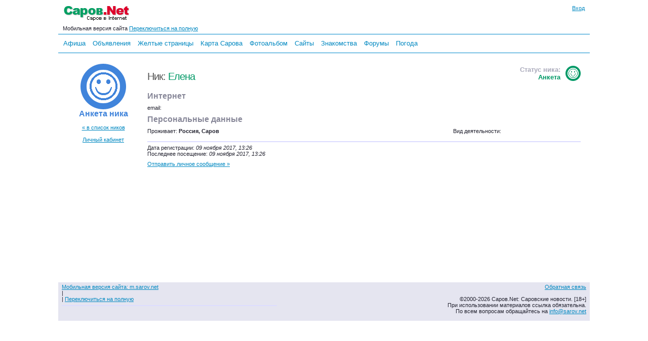

--- FILE ---
content_type: text/html; charset=windows-1251
request_url: http://m.sarov.net/users/?id=16069
body_size: 4277
content:
<!DOCTYPE HTML PUBLIC "-//W3C//DTD HTML 4.01 Transitional//EN" "http://www.w3.org/TR/html4/loose.dtd">

<html>
<head><title>Анкета ника: Елена | Саров.Net</title>
<meta name="keywords" content="Саров,Анкета ника: Елена,саровские новости,Нижегородская область,Арзамас-16,Sarov,Nizhny Novgorod,Arzamas 16">
<meta name="description" content="Анкета ника: Елена | Саров.Net">
<style type="text/css">
html{height:100%}body{margin:0 auto;height:100%;background:#fff;color:#22222f;font-family:Verdana,Arial,Helvetica,sans-serif;font-size:13px}#body{margin:0 auto;min-height:100%;position:relative}.body{max-width:780px}.bodyfs{max-width:1050px}.clearfix{clear:both}img{border:none;margin:0}.hid{display:none}th,td{text-align:left}th[align=center],td[align=center]{text-align:center}th[align=right],td[align=right]{text-align:right}p,h4{font-size:12px;font-weight:normal;margin:0;padding:0 0 5px}#al,#pr{position:absolute;display:none;z-index:201;width:350px;text-align:center;vertical-align:middle;font-weight:bold}#al #inner-box,#pr #inner-box{background-color:#fff}#al img.close,#pr img.close{position:absolute;top:-2px;right:0}#alc .but,#prc .but{margin-top:10px;min-width:80px}#prtxt{margin-top:10px;width:300px}#logo{padding:10px 0 5px;float:left}.bodyw #logo,.bodyfs #logo{padding:10px 10px 5px;float:left}.bodyw #login1,.bodyfs #login1{margin-right:10px}#login1{margin-top:10px;float:right;font-size:11px;text-align:right}#loginform{width:175px;font-size:11px;display:none;position:absolute;top:0;right:0;padding:10px;z-index:11}#loginform input.login{width:150px;text-align:center}#loginform img.close{position:absolute;top:6px;right:6px}#loginform .inner-box{padding:5px 10px 0 10px}.mainmenu{clear:both;margin:5px 0;padding:3px 0 3px 5px;font-family:Arial;font-size:13px;border-top:1px solid #08c;border-bottom:1px solid #08c;line-height:20px}.mainmenu a{padding:5px;text-decoration:none}.mainmenu a.active{color:#900;text-decoration:underline}.mainmenu a:hover,.mainmenu a.active:hover{color:red;text-decoration:underline}#al .inner-box,#pr .inner-box{padding:5px 10px 0}#loginerror{font-size:11px;font-weight:bold;color:red}.r1,.r2,.r3,.r4,.r5,.r6,.r7,.r8,.r9,.r10{display:block;height:1px;overflow:hidden;font-size:1px}.r10{margin:0 10px}.r9{margin:0 9px}.r8{margin:0 8px}.r7{margin:0 7px}.r6{margin:0 6px}.r5{margin:0 5px}.r4{margin:0 4px}.r3{margin:0 3px}.r2{margin:0 2px}.r1{margin:0 1px}#rounded-box-3,#rounded-box-5,#rounded-box-10,#loginform,#al,#pr{margin:1em}.inner-box,#loginform b,#al b,#pr b{background-color:#eee}#rounded-box-3 .inner-box{padding:1em}#rounded-box-5 .inner-box{padding:.7em 1em}#rounded-box-10 .inner-box{padding:.4em 1em}#content{padding:0 10px 140px;clear:both}#content th{font-size:12px;font-weight:normal}#bott{clear:both;bottom:0;width:100%;position:absolute;background-color:#e5e5f0}#copyright{font-size:11px;padding:3px 7px 13px}.adv_links{clear:both;font-size:9px;background-color:#fff;color:#888;padding:7px 0;text-align:center}#ifrm{width:600px;height:400px;position:absolute;border:1px solid #000;background-color:#fff}.onhover:hover{background-color:#f4f4ff}h1,h2,h3,h4{margin:0;padding:0;font-family:Arial,Verdana,Helvetica,sans-serif;font-weight:normal;color:#555}h1 a,h1 a:hover{text-decoration:none}h1{letter-spacing:-1px;font-size:26px;padding:10px 0}h2{color:#889;font-size:20px}h3{color:#aab;font-size:16px;font-weight:bold;margin:0;padding:0}</style>
<link rel="stylesheet" type="text/css" href="/i/1.css?371"><link rel="stylesheet" type="text/css" href="/i/1m.css?590"><meta name="viewport" content="width=device-width,maximum-scale=1,initial-scale=1,user-scalable=0"/><link rel="icon" href="http://www.sarov.net/favicon.ico" type="image/x-icon">
<link rel="shortcut icon" href="http://www.sarov.net/favicon.ico">
<script language="javascript" type="text/javascript" src="/i/a.js?561"></script><meta property="og:title" content="Анкета ника: Елена" />
<meta property="og:type" content="article" />
<meta property="og:image" content="http://www.sarov.net/i/lq.gif" />
<meta property="og:image:width" content="500" />
<meta property="twitter:image:src" content="http://www.sarov.net/i/lq.gif" />
<meta itemprop="name" content="Анкета ника: Елена">
</head><body class="bodyfs"><div id="body">
<div id="loginform">
  <b class="r10"></b><b class="r7"></b><b class="r5"></b><b class="r4"></b><b class="r3"></b><b class="r2"></b><b class="r2"></b><b class="r1"></b><b class="r1"></b><b class="r1"></b>
  <div class="inner-box">
    <span class="ico"><img class="close" src="/i/b.gif" alt="Убрать" onClick="close_login_form()"></span>
    <form id="loginfrm" action="" method="post" onSubmit="gotologin($('loginform1').value,$('loginform2').value,$('logincode').value);return false;">
    <div style="float:right"><a href="http://www.sarov.net/register/">Регистрация</a></div>email:<br>
	<input tabindex="1" id="loginform1" class="login" title="Ваш логин" type="text" name="login" value=""><br>
    <div style="float:right"><a href="http://www.sarov.net/register/?f=lostpass">Забыли?</a></div>Пароль:<br>
	<input tabindex="2" id="loginform2" class="login" title="Пароль" type="password" name="pass" value=""><br>
	<span id="lc" style="display:none">
    <img id="cpl" src="/i/b.gif" align="right" alt="Код">
    Код:<br><span class="ico"><img alt="Другую картинку!" title="Другую картинку!" src="/i/b.gif" class="reload" onClick="$('cpl').src='/c/cap.php?'+Math.random(1,999998);$('logincode').focus()"></span>
	<input tabindex="3" id="logincode" class="login" title="Введите код с картинки" type="text" name="code" value="" autocomplete="off"><br>
	</span>
	<label for="loginsave"><input type="checkbox" id="loginsave" name="loginsave" checked="checked" value="1">Запомнить</label>
	<div align="center" class="ico"><img alt="Вконтакте" title="Вконтакте" onClick="return sslogin('vk')"  src="/i/b.gif" class="ssvk" border="0">&nbsp;&nbsp;<img alt="Facebook" title="Facebook" onClick="return sslogin('fb')"  src="/i/b.gif" class="ssfb" border="0">&nbsp;&nbsp;<img alt="Мой мир mail.ru" title="Мой мир mail.ru" onClick="return sslogin('mm')"  src="/i/b.gif" class="ssma" border="0">&nbsp;&nbsp;<img alt="Одноклассники" title="Одноклассники" onClick="return sslogin('od')"  src="/i/b.gif" class="ssod" border="0"></div>	<div id="loginerror"></div>
	<input id="loginbutton" type="submit" value="Войти">
	</form>
  </div>
  <b class="r1"></b><b class="r1"></b><b class="r1"></b><b class="r2"></b><b class="r2"></b><b class="r3"></b><b class="r4"></b><b class="r5"></b><b class="r7"></b><b class="r10"></b>
</div>
<div id="top">
<div id="logo"><a href="http://www.sarov.net/"><img src="http://www.sarov.net/i/l.gif" width="130" height="35" title="Саров.Net: Саров в Internet" alt="Саров.Net: Саров в Internet" border="0"></a></div>
		<div id="login1" onMouseOver="(closed_login_form?0:login_form())"><a href="http://www.sarov.net/voffice/" onClick="login_form();return false">Вход</a></div>
		<div class="clearfix"><small>&nbsp;&nbsp;&nbsp;Мобильная версия сайта
  <a rel="nofollow" href="http://www.sarov.net/users/?id=16069&switch_from_mobile">Переключиться на полную</a></small></div><div id="mainmenu" class="mainmenu">
<a href="/afisha/">Афиша</a> <a href="/b/">Объявления</a> <a href="/yp/">Желтые&nbsp;страницы</a> <a href="/map/">Карта&nbsp;Сарова</a> <a href="/photo/">Фотоальбом</a> <a href="/webring/">Сайты</a> <a href="/dating/">Знакомства</a> <a href="/f/">Форумы</a> <a href="/weather/">Погода</a> </div><div class="clearfix"></div>
</div>
<div id="content" style="padding-bottom:200px"><table style="font-size:11px" WIDTH="100%" CELLSPACING="0" CELLPADDING="4" BORDER="0"><TR VALIGN=top><TD WIDTH=150 align="center"><br><img src="/img3/register3.gif" width="90" height="90" VSPACE="5"><BR>
<h2 style="color:#4084DB"><b>Анкета ника</b></h2><BR><A HREF="/users/">&laquo; в список ников</A><br><br>
<a href="/voffice/">Личный кабинет</a></TD><TD><table WIDTH="100%" CELLSPACING="0" CELLPADDING="4" BORDER="0"><TR VALIGN="top"><TD WIDTH="70%"><BR>
<H1>Ник: <span style="color:#009966">Елена</span> </H1></TD><TD align="right"><BR><H3><img src="/img3/reg3.gif" align="right" width="30" height="30" style="padding-left:10px">Статус ника:<BR><span style="color:#009966">Анкета</span></H3></TD></TR><TR><TD COLSPAN=2><h2><b>Интернет</b></h2></TD></TR>
<TR vALIGN=top><TD>email: </TD><TD>&nbsp;</TD></TR><TR><TD COLSPAN=2><H2><b>Персональные данные</b></H2></TD></TR><TR><TD>Проживает: <B>Россия, Саров</B></TD><TD>Вид деятельности: <B></b></TD></TR><TR><TD COLSPAN=2><HR>Дата регистрации: <I>09 ноября 2017, 13:26</I><br>Последнее посещение: <i>09 ноября 2017, 13:26</i></TD></TR><TR><TD COLSPAN=2><a href="/voffice/?f=privmsgs&n=16069">Отправить личное сообщение &raquo;</a></TD></TR></TABLE></TD></TR></TABLE></TD></TR></TABLE></TD></TR></TABLE></TD></TR></TABLE></div>
<div id="bott">
<div id="copyright">
<table border="0" cellspacing="0" width="100%" cellpadding="0"><tr valign="top"><td><small><a rel="nofollow" href="/users/?id=16069&switch_to_mobile">Мобильная версия сайта: m.sarov.net</a><br>|<br> | <a rel="nofollow" href="http://www.sarov.net/users/?id=16069&switch_from_mobile">Переключиться на полную</a></small>
<hr>
<script type="text/javascript">
var _gaq = _gaq || [];
_gaq.push(['_setAccount', 'UA-1559720-6']);
_gaq.push(['_setDomainName', '.sarov.net']);
_gaq.push(['_setAllowLinker', true]);
_gaq.push(['_setAllowHash', false]);
_gaq.push(['_trackPageview']);
(function() {
  var ga = document.createElement('script'); ga.type = 'text/javascript'; ga.async = true;
  ga.src = ('https:' == document.location.protocol ? 'https://ssl' : 'http://www') + '.google-analytics.com/ga.js';
  var s = document.getElementsByTagName('script')[0]; s.parentNode.insertBefore(ga, s);
})();
window.google_analytics_uacct = "UA-1559720-6";
</script>
</td>
<td align="right"><span id="fb_a" class="a" onMouseOver="fb()" onClick="if(!fbopen)fb();else fbcl();">Обратная связь</span><br><br>
&copy;2000-2026 Саров.Net: Саровские новости. [18+]<br>
<!-- Свидетельство Минпечати РФ № ЭЛ 77-6428 от 06.08.2002.<br>-->
При использовании материалов ссылка обязательна.<br>
По всем вопросам обращайтесь на <script type="text/javascript">a='il';b='sarov.net';at='to:info@';document.write('<'+'a hr'+'ef="ma'+a+at+b+'">'+at.substr(3)+b+'</'+'a>');</script><noscript>[Включите JavaScript]</noscript></td></tr></table></div>
</div>
</div><!-- body -->
</body>
</html>

--- FILE ---
content_type: text/css
request_url: http://m.sarov.net/i/1m.css?590
body_size: 648
content:
body {
	height:auto !important;
}
#bott {
	bottom:auto !important;
	position:relative !important;
	margin-top:20px !important;
}
h1 {
	font-size:20px !important;
}
h2 {
	font-size:16px !important;
}
h3 {
	font-size:13px !important;
}
.mainmenu a {
	line-height:30px !important;
}
#usermenu h1 {
	font-size:16px !important;
}
#usermenu a, #usermenu a.current{
	font-size:14px !important;
}
#usercontent h1 {
	font-size:16px !important;
}
#usercontent .newsmess {
	font-size:13px !important;
}
.pages1 {
	font-size:14px !important;
}
.pages b{
	font-size:13px !important;
}
.pages a{
	font-size:13px !important;
}
.ftitle {
	width:auto !important;
}
